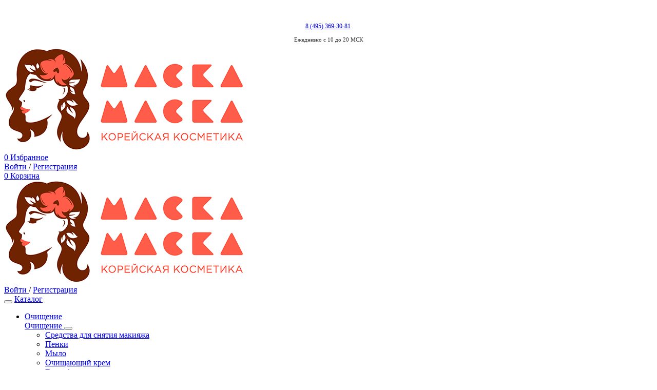

--- FILE ---
content_type: text/html; charset=UTF-8
request_url: https://maskamaska.ru/catalog/brands/labiotte/
body_size: 16078
content:
<!DOCTYPE html>
<html lang="ru">
    <head>

<!-- Yandex.Metrika counter -->
<script type="text/javascript" >
   (function(m,e,t,r,i,k,a){m[i]=m[i]||function(){(m[i].a=m[i].a||[]).push(arguments)};
   m[i].l=1*new Date();k=e.createElement(t),a=e.getElementsByTagName(t)[0],k.async=1,k.src=r,a.parentNode.insertBefore(k,a)})
   (window, document, "script", "https://mc.yandex.ru/metrika/tag.js", "ym");

   ym(55275931, "init", {
        clickmap:true,
        trackLinks:true,
        accurateTrackBounce:true,
        webvisor:true,
        ecommerce:"dataLayer"
   });
</script>
<noscript><div><img src="https://mc.yandex.ru/watch/55275931" style="position:absolute; left:-9999px;" alt="" /></div></noscript>
<!-- /Yandex.Metrika counter -->

<!-- Global site tag (gtag.js) - Google Analytics -->
<script async src="https://www.googletagmanager.com/gtag/js?id=UA-147715362-1"></script>
<script>
  window.dataLayer = window.dataLayer || [];
  function gtag(){dataLayer.push(arguments);}
  gtag('js', new Date());

  gtag('config', 'UA-147715362-1');
</script>

        <meta name="viewport"
              content="width=device-width, user-scalable=no, initial-scale=1.0, maximum-scale=1.0, minimum-scale=1.0">
        <meta http-equiv="X-UA-Compatible" content="ie=edge">
        <meta http-equiv="Content-Type" content="text/html; charset=UTF-8" />
<meta name="keywords" content="Labiotte готовое решение, Labiotte шаблон, Labiotte Битрикс, Labiotte маркетплейс, Labiotte готовое решение Битрикс, Labiotte шаблон Битрикс" />
<meta name="description" content="Интернет-магазин косметики, парфюмерии, техники для красоты «Крайт: Косметика.Beauty». Маркетплейс 1С-Битрикс. Продавайте Labiotte и порадуйте клиентов." />
<script type="text/javascript" data-skip-moving="true">(function(w, d) {var v = w.frameCacheVars = {'CACHE_MODE':'HTMLCACHE','storageBlocks':[],'dynamicBlocks':{'iIjGFB':'3cce5192d97c','bx_basketFKauiI':'4a84ebc15556','8k8aZS':'3cce5192d97c','XEVOpk':'596695a45b3f','g8taYv':'ad64263caa0b','rIpOz9':'596695a45b3f'},'AUTO_UPDATE':true,'AUTO_UPDATE_TTL':'120','version':'2'};var inv = false;if (v.AUTO_UPDATE === false){if (v.AUTO_UPDATE_TTL && v.AUTO_UPDATE_TTL > 0){var lm = Date.parse(d.lastModified);if (!isNaN(lm)){var td = new Date().getTime();if ((lm + v.AUTO_UPDATE_TTL * 1000) >= td){w.frameRequestStart = false;w.preventAutoUpdate = true;return;}inv = true;}}else{w.frameRequestStart = false;w.preventAutoUpdate = true;return;}}var r = w.XMLHttpRequest ? new XMLHttpRequest() : (w.ActiveXObject ? new w.ActiveXObject("Microsoft.XMLHTTP") : null);if (!r) { return; }w.frameRequestStart = true;var m = v.CACHE_MODE; var l = w.location; var x = new Date().getTime();var q = "?bxrand=" + x + (l.search.length > 0 ? "&" + l.search.substring(1) : "");var u = l.protocol + "//" + l.host + l.pathname + q;r.open("GET", u, true);r.setRequestHeader("BX-ACTION-TYPE", "get_dynamic");r.setRequestHeader("X-Bitrix-Composite", "get_dynamic");r.setRequestHeader("BX-CACHE-MODE", m);r.setRequestHeader("BX-CACHE-BLOCKS", v.dynamicBlocks ? JSON.stringify(v.dynamicBlocks) : "");if (inv){r.setRequestHeader("BX-INVALIDATE-CACHE", "Y");}try { r.setRequestHeader("BX-REF", d.referrer || "");} catch(e) {}if (m === "APPCACHE"){r.setRequestHeader("BX-APPCACHE-PARAMS", JSON.stringify(v.PARAMS));r.setRequestHeader("BX-APPCACHE-URL", v.PAGE_URL ? v.PAGE_URL : "");}r.onreadystatechange = function() {if (r.readyState != 4) { return; }var a = r.getResponseHeader("BX-RAND");var b = w.BX && w.BX.frameCache ? w.BX.frameCache : false;if (a != x || !((r.status >= 200 && r.status < 300) || r.status === 304 || r.status === 1223 || r.status === 0)){var f = {error:true, reason:a!=x?"bad_rand":"bad_status", url:u, xhr:r, status:r.status};if (w.BX && w.BX.ready && b){BX.ready(function() {setTimeout(function(){BX.onCustomEvent("onFrameDataRequestFail", [f]);}, 0);});}w.frameRequestFail = f;return;}if (b){b.onFrameDataReceived(r.responseText);if (!w.frameUpdateInvoked){b.update(false);}w.frameUpdateInvoked = true;}else{w.frameDataString = r.responseText;}};r.send();var p = w.performance;if (p && p.addEventListener && p.getEntries && p.setResourceTimingBufferSize){var e = 'resourcetimingbufferfull';var h = function() {if (w.BX && w.BX.frameCache && w.BX.frameCache.frameDataInserted){p.removeEventListener(e, h);}else {p.setResourceTimingBufferSize(p.getEntries().length + 50);}};p.addEventListener(e, h);}})(window, document);</script>


<link href="/bitrix/css/main/font-awesome.min.css?156753833423748" type="text/css"  rel="stylesheet" />
<link href="/bitrix/cache/css/s1/cosmetics/page_3e922cc3c3ae3b0c137a611c46b898cb/page_3e922cc3c3ae3b0c137a611c46b898cb_v1.css?16891807348510" type="text/css"  rel="stylesheet" />
<link href="/bitrix/cache/css/s1/cosmetics/template_bf627bd961095eaec90dfd5b5f274f7b/template_bf627bd961095eaec90dfd5b5f274f7b_v1.css?1689178165492546" type="text/css"  data-template-style="true" rel="stylesheet" />
<script type="text/javascript">if(!window.BX)window.BX={};if(!window.BX.message)window.BX.message=function(mess){if(typeof mess==='object'){for(let i in mess) {BX.message[i]=mess[i];} return true;}};</script>
<script type="text/javascript">(window.BX||top.BX).message({'JS_CORE_LOADING':'Загрузка...','JS_CORE_NO_DATA':'- Нет данных -','JS_CORE_WINDOW_CLOSE':'Закрыть','JS_CORE_WINDOW_EXPAND':'Развернуть','JS_CORE_WINDOW_NARROW':'Свернуть в окно','JS_CORE_WINDOW_SAVE':'Сохранить','JS_CORE_WINDOW_CANCEL':'Отменить','JS_CORE_WINDOW_CONTINUE':'Продолжить','JS_CORE_H':'ч','JS_CORE_M':'м','JS_CORE_S':'с','JSADM_AI_HIDE_EXTRA':'Скрыть лишние','JSADM_AI_ALL_NOTIF':'Показать все','JSADM_AUTH_REQ':'Требуется авторизация!','JS_CORE_WINDOW_AUTH':'Войти','JS_CORE_IMAGE_FULL':'Полный размер'});</script>

<script type="text/javascript" src="/bitrix/js/main/core/core.min.js?1689178117219752"></script>

<script>BX.setJSList(['/bitrix/js/main/core/core_ajax.js','/bitrix/js/main/core/core_promise.js','/bitrix/js/main/polyfill/promise/js/promise.js','/bitrix/js/main/loadext/loadext.js','/bitrix/js/main/loadext/extension.js','/bitrix/js/main/polyfill/promise/js/promise.js','/bitrix/js/main/polyfill/find/js/find.js','/bitrix/js/main/polyfill/includes/js/includes.js','/bitrix/js/main/polyfill/matches/js/matches.js','/bitrix/js/ui/polyfill/closest/js/closest.js','/bitrix/js/main/polyfill/fill/main.polyfill.fill.js','/bitrix/js/main/polyfill/find/js/find.js','/bitrix/js/main/polyfill/matches/js/matches.js','/bitrix/js/main/polyfill/core/dist/polyfill.bundle.js','/bitrix/js/main/core/core.js','/bitrix/js/main/polyfill/intersectionobserver/js/intersectionobserver.js','/bitrix/js/main/lazyload/dist/lazyload.bundle.js','/bitrix/js/main/polyfill/core/dist/polyfill.bundle.js','/bitrix/js/main/parambag/dist/parambag.bundle.js']);
</script>
<script type="text/javascript">(window.BX||top.BX).message({'pull_server_enabled':'Y','pull_config_timestamp':'1619296656','pull_guest_mode':'N','pull_guest_user_id':'0'});(window.BX||top.BX).message({'PULL_OLD_REVISION':'Для продолжения корректной работы с сайтом необходимо перезагрузить страницу.'});</script>
<script type="text/javascript">(window.BX||top.BX).message({'LANGUAGE_ID':'ru','FORMAT_DATE':'DD.MM.YYYY','FORMAT_DATETIME':'DD.MM.YYYY HH:MI:SS','COOKIE_PREFIX':'BITRIX_SM','SERVER_TZ_OFFSET':'10800','UTF_MODE':'Y','SITE_ID':'s1','SITE_DIR':'/'});</script>


<script type="text/javascript"  src="/bitrix/cache/js/s1/cosmetics/kernel_main/kernel_main_v1.js?1690350594192226"></script>
<script type="text/javascript" src="/bitrix/js/main/jquery/jquery-1.12.4.min.js?167744212997163"></script>
<script type="text/javascript" src="/bitrix/js/ui/dexie/dist/dexie3.bundle.min.js?167744205588295"></script>
<script type="text/javascript" src="/bitrix/js/main/core/core_ls.min.js?15675383337365"></script>
<script type="text/javascript" src="/bitrix/js/main/core/core_frame_cache.min.js?168917811711210"></script>
<script type="text/javascript" src="/bitrix/js/pull/protobuf/protobuf.min.js?159855843276433"></script>
<script type="text/javascript" src="/bitrix/js/pull/protobuf/model.min.js?159855843214190"></script>
<script type="text/javascript" src="/bitrix/js/rest/client/rest.client.min.js?16160861129240"></script>
<script type="text/javascript" src="/bitrix/js/pull/client/pull.client.min.js?168917812148309"></script>
<script type="text/javascript">BX.setJSList(['/bitrix/js/main/core/core_fx.js','/bitrix/js/main/session.js','/bitrix/js/main/pageobject/pageobject.js','/bitrix/js/main/core/core_window.js','/bitrix/js/main/date/main.date.js','/bitrix/js/main/core/core_date.js','/bitrix/js/main/utils.js','/bitrix/js/main/dd.js','/bitrix/js/main/core/core_uf.js','/bitrix/js/main/core/core_dd.js','/bitrix/js/main/core/core_tooltip.js','/bitrix/templates/cosmetics/components/bitrix/news/brands/bitrix/news.detail/flat/script.js','/bitrix/templates/cosmetics/components/bitrix/catalog.section/product-list-brand/script.js','/bitrix/templates/cosmetics/js/jquery-3.2.1_min.js','/bitrix/templates/cosmetics/js/owl.carousel.js','/bitrix/templates/cosmetics/js/jquery.cookie.js','/bitrix/templates/cosmetics/js/bootstrap.min.js','/bitrix/templates/cosmetics/js/jquery.fancybox.js','/bitrix/templates/cosmetics/js/slick.js','/bitrix/templates/cosmetics/js/animsition.min.js','/bitrix/templates/cosmetics/js/swiper.min.js','/bitrix/templates/cosmetics/js/script.js','/bitrix/templates/cosmetics/components/bitrix/sale.basket.basket.line/top_cart/script.js','/bitrix/templates/cosmetics/components/bitrix/menu/top_menu/script.js','/bitrix/components/bitrix/search.title/script.js']);</script>
<script type="text/javascript">BX.setCSSList(['/bitrix/templates/cosmetics/components/bitrix/news/brands/bitrix/news.detail/flat/style.css','/bitrix/templates/cosmetics/components/bitrix/catalog.section/product-list-brand/style.css','/bitrix/templates/cosmetics/css/owl.carousel.css','/bitrix/templates/cosmetics/css/swiper.min.css','/bitrix/templates/cosmetics/css/bootstrap_v4.css','/bitrix/templates/cosmetics/css/slick.css','/bitrix/templates/cosmetics/css/font-awesome.css','/bitrix/templates/cosmetics/css/animsition.min.css','/bitrix/templates/cosmetics/components/bitrix/system.auth.form/top_auth/style.css','/bitrix/templates/cosmetics/components/bitrix/sale.basket.basket.line/top_cart/style.css','/bitrix/templates/cosmetics/components/bitrix/menu/top_menu/style.css','/bitrix/templates/cosmetics/components/bitrix/menu/bottom/style.css','/bitrix/templates/cosmetics/components/bitrix/search.title/main/style.css','/bitrix/templates/cosmetics/styles.css','/bitrix/templates/cosmetics/template_styles.css']);</script>

<!-- BEGIN JIVOSITE CODE -->
        <script type='text/javascript'>
            (function(){
                var widget_id = 'WVYoYy6wp9';
                var s = document.createElement('script');
                s.type = 'text/javascript';
                s.async = true;
                s.src = '//code.jivosite.com/script/widget/'+widget_id;
                var ss = document.getElementsByTagName('script')[0];
                ss.parentNode.insertBefore(s, ss);
            })();
        </script>
        <!-- END JIVOSITE CODE -->

<script type="text/javascript">
					(function () {
						"use strict";

						var counter = function ()
						{
							var cookie = (function (name) {
								var parts = ("; " + document.cookie).split("; " + name + "=");
								if (parts.length == 2) {
									try {return JSON.parse(decodeURIComponent(parts.pop().split(";").shift()));}
									catch (e) {}
								}
							})("BITRIX_CONVERSION_CONTEXT_s1");

							if (cookie && cookie.EXPIRE >= BX.message("SERVER_TIME"))
								return;

							var request = new XMLHttpRequest();
							request.open("POST", "/bitrix/tools/conversion/ajax_counter.php", true);
							request.setRequestHeader("Content-type", "application/x-www-form-urlencoded");
							request.send(
								"SITE_ID="+encodeURIComponent("s1")+
								"&sessid="+encodeURIComponent(BX.bitrix_sessid())+
								"&HTTP_REFERER="+encodeURIComponent(document.referrer)
							);
						};

						if (window.frameRequestStart === true)
							BX.addCustomEvent("onFrameDataReceived", counter);
						else
							BX.ready(counter);
					})();
				</script>



<script type="text/javascript"  src="/bitrix/cache/js/s1/cosmetics/template_d65c0ce326897c105990544a69cb36cd/template_d65c0ce326897c105990544a69cb36cd_v1.js?1689178165433089"></script>
<script type="text/javascript"  src="/bitrix/cache/js/s1/cosmetics/page_0f24261ace2a620e8cbaa3d628d84c69/page_0f24261ace2a620e8cbaa3d628d84c69_v1.js?168918073413605"></script>
<script type="text/javascript">var _ba = _ba || []; _ba.push(["aid", "595b62066b2f29f2a72d8a48dd8c4da6"]); _ba.push(["host", "maskamaska.ru"]); (function() {var ba = document.createElement("script"); ba.type = "text/javascript"; ba.async = true;ba.src = (document.location.protocol == "https:" ? "https://" : "http://") + "bitrix.info/ba.js";var s = document.getElementsByTagName("script")[0];s.parentNode.insertBefore(ba, s);})();</script>


        <title>Labiotte - Интернет-магазин косметики, парфюмерии, техники для красоты «Крайт: Косметика.Beauty». Маркетплейс 1С-Битрикс</title>
    </head>
    <body class="">
                <header class="header">
            <div class="header_rel">
                <div class="header-top">
                    <div class="ht-content">
                        <div class="wrapper-inner">
                            <div class="header-top-line" id="header-top-line">
                                <div class="hamburger visible-xs">
                                    <span class="line"></span>
                                </div>
                                <div class="header-phone">
                                    <p style="font-size: 12px; color: #333333; text-align: center; line-height: 1.5;">
 <br>
</p>
<p style="font-size: 12px; color: #333333; text-align: center; line-height:1.5;">
 <a href="tel:84953693081" class="phone-link">8 (495) 369-30-81</a>&nbsp;<!-- при необходимости добавить href="tel:номер телефона формата +79009009090" -->
</p>
<p style="font-size: 11px; color: #333333; text-align: center; line-height: 1;">
	 Ежедневно с 10 до 20 МСК
</p>                                </div>
                                <a href="/" class="logo top-logo">
                                    <img src="/include/logo.png" alt="Логотип МаскаМаска" class="logo-img">                                </a>
                                <div class="top-icon-box">
                                    <div class="icon-box_item" id="favour_in">
                                        <a href="/favorite/" class=" icon-box-link">
                                            <span class="icon-item favour-icon">
                                                <span class="goods_icon-counter">0</span>
                                            </span>
                                            <span class="icon-txt">Избранное</span>
                                        </a>
                                    </div>
                                   

                                    <div class="icon-box_item" id="user">
                                    <div id="bxdynamic_iIjGFB_start" style="display:none"></div>
    <a href="/auth/" class="icon-box-link">
        <span class="fa fa-user-o"></span>
        <span class="icon-txt">Войти</span>
    </a>
                    <span class="visible-xs-inline-block mx-1">/</span>
            <a class="visible-xs-inline-block" href="/auth/?register=yes">Регистрация</a>
            <div id="bxdynamic_iIjGFB_end" style="display:none"></div>
                                                                    </div>
										<div class="icon-box_item" id="basket_in">
                                        <script>
var bx_basketFKauiI = new BitrixSmallCart;
</script>
<div id="bx_basketFKauiI" class="bx-basket bx-opener"><!--<pre>--><!--</pre>-->
<a href="/basket/" class="icon-box-link animsition-link" data-id="basket_in">
    <span class="icon-item basket-icon">
        <span class="goods_icon-counter">0</span>
    </span>
    <span class="icon-txt">Корзина</span>
</a></div>
<script type="text/javascript">
	bx_basketFKauiI.siteId       = 's1';
	bx_basketFKauiI.cartId       = 'bx_basketFKauiI';
	bx_basketFKauiI.ajaxPath     = '/bitrix/components/bitrix/sale.basket.basket.line/ajax.php';
	bx_basketFKauiI.templateName = 'top_cart';
	bx_basketFKauiI.arParams     =  {'HIDE_ON_BASKET_PAGES':'Y','PATH_TO_BASKET':'/basket/','PATH_TO_ORDER':'/personal/order/','PATH_TO_PERSONAL':'/personal/','PATH_TO_PROFILE':'/personal/','PATH_TO_REGISTER':'/login/','POSITION_FIXED':'N','POSITION_HORIZONTAL':'right','POSITION_VERTICAL':'top','SHOW_AUTHOR':'Y','SHOW_DELAY':'N','SHOW_EMPTY_VALUES':'Y','SHOW_IMAGE':'Y','SHOW_NOTAVAIL':'N','SHOW_NUM_PRODUCTS':'Y','SHOW_PERSONAL_LINK':'N','SHOW_PRICE':'Y','SHOW_PRODUCTS':'Y','SHOW_SUMMARY':'Y','SHOW_TOTAL_PRICE':'N','COMPONENT_TEMPLATE':'top_cart','PATH_TO_AUTHORIZE':'/login/','SHOW_REGISTRATION':'Y','MAX_IMAGE_SIZE':'70','COMPOSITE_FRAME_MODE':'A','COMPOSITE_FRAME_TYPE':'AUTO','CACHE_TYPE':'A','AJAX':'N','~HIDE_ON_BASKET_PAGES':'Y','~PATH_TO_BASKET':'/basket/','~PATH_TO_ORDER':'/personal/order/','~PATH_TO_PERSONAL':'/personal/','~PATH_TO_PROFILE':'/personal/','~PATH_TO_REGISTER':'/login/','~POSITION_FIXED':'N','~POSITION_HORIZONTAL':'right','~POSITION_VERTICAL':'top','~SHOW_AUTHOR':'Y','~SHOW_DELAY':'N','~SHOW_EMPTY_VALUES':'Y','~SHOW_IMAGE':'Y','~SHOW_NOTAVAIL':'N','~SHOW_NUM_PRODUCTS':'Y','~SHOW_PERSONAL_LINK':'N','~SHOW_PRICE':'Y','~SHOW_PRODUCTS':'Y','~SHOW_SUMMARY':'Y','~SHOW_TOTAL_PRICE':'N','~COMPONENT_TEMPLATE':'top_cart','~PATH_TO_AUTHORIZE':'/login/','~SHOW_REGISTRATION':'Y','~MAX_IMAGE_SIZE':'70','~COMPOSITE_FRAME_MODE':'A','~COMPOSITE_FRAME_TYPE':'AUTO','~CACHE_TYPE':'A','~AJAX':'N','cartId':'bx_basketFKauiI'}; // TODO \Bitrix\Main\Web\Json::encode
	bx_basketFKauiI.closeMessage = 'Скрыть';
	bx_basketFKauiI.openMessage  = 'Раскрыть';
	bx_basketFKauiI.activate();
</script>
                                    </div>
                            </div>
                        </div>
                    </div>
                </div>
                <div class="header-bottom">
                    <div class="hb-content">
                        <div class="wrapper-inner">
                            <div class="header-bottom-line">
                                <a href="/" class="logo top-logo">
                                    <img src="/include/logo.png" alt="Логотип МаскаМаска" class="logo-img">                                </a>
                                <div class="top-nav-wrapper">
                                    <div class="top-nav-wrapper-overflow">

                                        <div class="icon-box_item visible-xs">
                                            <div id="bxdynamic_8k8aZS_start" style="display:none"></div>
    <a href="/auth/" class="icon-box-link">
        <span class="fa fa-user-o"></span>
        <span class="icon-txt">Войти</span>
    </a>
                    <span class="visible-xs-inline-block mx-1">/</span>
            <a class="visible-xs-inline-block" href="/auth/?register=yes">Регистрация</a>
            <div id="bxdynamic_8k8aZS_end" style="display:none"></div>                                        </div>

                                        <div class="top-catalog-menu">
                                            <div class="top-catalog-menu-title visible-xs">
                                                <button class="open_list" data-id="cat_mobile"></button>
                                                <a href="/catalog/" class="">Каталог</a>
                                            </div>
                                            <div class="bx-top-nav-wrapper hidden_list" id="cat_mobile">
                                                <div class="bx-top-nav bx-site" id="catalog_menu_LkGdQn">
	<nav class="bx-top-nav-container" id="cont_catalog_menu_LkGdQn">
		<ul class="bx-nav-list-1-lvl clearfix" id="ul_catalog_menu_LkGdQn">
		     <!-- first level-->
						<li
				class="bx-nav-1-lvl bx-nav-list-2-col  bx-nav-parent"
									data-role="bx-menu-item"
				>
				<a
					class=" bx-nav-1-lvl-link hidden-xs"
					href="/catalog/ochishchenie/">
					<span class="bx-nav-1-lvl-link-text">
						Очищение<!--						--><!--<i class="fa fa-angle-down"></i>-->					</span>
				</a>
							<div class="bx-nav-2-lvl-container">
                    <div class="wrapper-inner">
                                                    <div class="mobile-menu-title">
                                <a class=" bx-nav-1-lvl-link"
                                   href="/catalog/ochishchenie/">
                                    <span class="bx-nav-1-lvl-link-text">
                                        Очищение                                    </span>
                                </a>
                                <button class="open_list mini-plus visible-xs" data-id="cat_mobile_naZ"></button> <!-- for mobile -->
                            </div>
                            <ul class="bx-nav-list-2-lvl hidden_list" id="cat_mobile_naZ">
                                  <!-- second level-->
                                    <li class="bx-nav-2-lvl ">
                                        <a class=" bx-nav-2-lvl-link"
                                           href="/catalog/ochishchenie/sredstva_dlya_snyatiya_makiyazha/"
                                                                                   >
                                            <span class="bx-nav-2-lvl-link-text">Средства для снятия макияжа</span>
                                        </a>
                                                                            </li>
                                  <!-- second level-->
                                    <li class="bx-nav-2-lvl ">
                                        <a class=" bx-nav-2-lvl-link"
                                           href="/catalog/ochishchenie/penki/"
                                                                                   >
                                            <span class="bx-nav-2-lvl-link-text">Пенки</span>
                                        </a>
                                                                            </li>
                                  <!-- second level-->
                                    <li class="bx-nav-2-lvl ">
                                        <a class=" bx-nav-2-lvl-link"
                                           href="/catalog/ochishchenie/mylo/"
                                                                                   >
                                            <span class="bx-nav-2-lvl-link-text">Мыло</span>
                                        </a>
                                                                            </li>
                                  <!-- second level-->
                                    <li class="bx-nav-2-lvl ">
                                        <a class=" bx-nav-2-lvl-link"
                                           href="/catalog/ochishchenie/ochishchayushchiy_krem/"
                                                                                   >
                                            <span class="bx-nav-2-lvl-link-text">Очищающий крем</span>
                                        </a>
                                                                            </li>
                                  <!-- second level-->
                                    <li class="bx-nav-2-lvl ">
                                        <a class=" bx-nav-2-lvl-link"
                                           href="/catalog/ochishchenie/gidrofilnoe_maslo/"
                                                                                   >
                                            <span class="bx-nav-2-lvl-link-text">Гидрофильное масло</span>
                                        </a>
                                                                            </li>
                                  <!-- second level-->
                                    <li class="bx-nav-2-lvl ">
                                        <a class=" bx-nav-2-lvl-link"
                                           href="/catalog/ochishchenie/ochishchenie_nosa/"
                                                                                   >
                                            <span class="bx-nav-2-lvl-link-text">Очищение носа</span>
                                        </a>
                                                                            </li>
                                  <!-- second level-->
                                    <li class="bx-nav-2-lvl ">
                                        <a class=" bx-nav-2-lvl-link"
                                           href="/catalog/ochishchenie/pilingi_i_skraby/"
                                                                                   >
                                            <span class="bx-nav-2-lvl-link-text">Пилинги и скрабы</span>
                                        </a>
                                                                            </li>
                                  <!-- second level-->
                                    <li class="bx-nav-2-lvl ">
                                        <a class=" bx-nav-2-lvl-link"
                                           href="/catalog/ochishchenie/salfetki_ochishchayushchie/"
                                                                                   >
                                            <span class="bx-nav-2-lvl-link-text">Салфетки очищающие</span>
                                        </a>
                                                                            </li>
                                  <!-- second level-->
                                    <li class="bx-nav-2-lvl ">
                                        <a class=" bx-nav-2-lvl-link"
                                           href="/catalog/ochishchenie/aksessuary_dlya_snyatiya_makiyazha/"
                                                                                   >
                                            <span class="bx-nav-2-lvl-link-text">Аксессуары для снятия макияжа</span>
                                        </a>
                                                                            </li>
                                                            </ul>
                                                                            <div class="bx-nav-list-2-lvl bx-nav-catinfo dbg" data-role="desc-img-block">
<!--                                <pre>--><!--</pre>-->
                                <a class="bx-nav-2-lvl-link-image" href="/catalog/ochishchenie/">
                                    <img src="/upload/resize_cache/iblock/9fd/240_700_1/9fd119b68460037109e90710b795bff3.jpg" alt="">
                                </a>
<!--                                <p>--><!--</p>-->
                            </div>
                                            </div>
				</div>
						</li>
		     <!-- first level-->
						<li
				class="bx-nav-1-lvl bx-nav-list-2-col  bx-nav-parent"
									data-role="bx-menu-item"
				>
				<a
					class=" bx-nav-1-lvl-link hidden-xs"
					href="/catalog/osnovnoy_ukhod/">
					<span class="bx-nav-1-lvl-link-text">
						Основной уход<!--						--><!--<i class="fa fa-angle-down"></i>-->					</span>
				</a>
							<div class="bx-nav-2-lvl-container">
                    <div class="wrapper-inner">
                                                    <div class="mobile-menu-title">
                                <a class=" bx-nav-1-lvl-link"
                                   href="/catalog/osnovnoy_ukhod/">
                                    <span class="bx-nav-1-lvl-link-text">
                                        Основной уход                                    </span>
                                </a>
                                <button class="open_list mini-plus visible-xs" data-id="cat_mobile_C09"></button> <!-- for mobile -->
                            </div>
                            <ul class="bx-nav-list-2-lvl hidden_list" id="cat_mobile_C09">
                                  <!-- second level-->
                                    <li class="bx-nav-2-lvl ">
                                        <a class=" bx-nav-2-lvl-link"
                                           href="/catalog/osnovnoy_ukhod/tonery/"
                                                                                   >
                                            <span class="bx-nav-2-lvl-link-text">Тонеры</span>
                                        </a>
                                                                            </li>
                                  <!-- second level-->
                                    <li class="bx-nav-2-lvl ">
                                        <a class=" bx-nav-2-lvl-link"
                                           href="/catalog/osnovnoy_ukhod/essentsii/"
                                                                                   >
                                            <span class="bx-nav-2-lvl-link-text">Эссенции</span>
                                        </a>
                                                                            </li>
                                  <!-- second level-->
                                    <li class="bx-nav-2-lvl ">
                                        <a class=" bx-nav-2-lvl-link"
                                           href="/catalog/osnovnoy_ukhod/maslo_dlya_litsa/"
                                                                                   >
                                            <span class="bx-nav-2-lvl-link-text">Масло для лица</span>
                                        </a>
                                                                            </li>
                                  <!-- second level-->
                                    <li class="bx-nav-2-lvl ">
                                        <a class=" bx-nav-2-lvl-link"
                                           href="/catalog/osnovnoy_ukhod/syvorotki_i_ampuly/"
                                                                                   >
                                            <span class="bx-nav-2-lvl-link-text">Сыворотки и ампулы</span>
                                        </a>
                                                                            </li>
                                  <!-- second level-->
                                    <li class="bx-nav-2-lvl ">
                                        <a class=" bx-nav-2-lvl-link"
                                           href="/catalog/osnovnoy_ukhod/emulsii/"
                                                                                   >
                                            <span class="bx-nav-2-lvl-link-text">Эмульсии</span>
                                        </a>
                                                                            </li>
                                  <!-- second level-->
                                    <li class="bx-nav-2-lvl ">
                                        <a class=" bx-nav-2-lvl-link"
                                           href="/catalog/osnovnoy_ukhod/kremy_dlya_litsa/"
                                                                                   >
                                            <span class="bx-nav-2-lvl-link-text">Кремы для лица</span>
                                        </a>
                                                                            </li>
                                  <!-- second level-->
                                    <li class="bx-nav-2-lvl ">
                                        <a class=" bx-nav-2-lvl-link"
                                           href="/catalog/osnovnoy_ukhod/dlya_kozhi_vokrug_glaz/"
                                                                                   >
                                            <span class="bx-nav-2-lvl-link-text">Для кожи вокруг глаз</span>
                                        </a>
                                                                            </li>
                                  <!-- second level-->
                                    <li class="bx-nav-2-lvl ">
                                        <a class=" bx-nav-2-lvl-link"
                                           href="/catalog/osnovnoy_ukhod/misty_i_sprei/"
                                                                                   >
                                            <span class="bx-nav-2-lvl-link-text">Мисты и спреи</span>
                                        </a>
                                                                            </li>
                                  <!-- second level-->
                                    <li class="bx-nav-2-lvl ">
                                        <a class=" bx-nav-2-lvl-link"
                                           href="/catalog/osnovnoy_ukhod/sheya_i_dekolte/"
                                                                                   >
                                            <span class="bx-nav-2-lvl-link-text">Шея и декольте</span>
                                        </a>
                                                                            </li>
                                  <!-- second level-->
                                    <li class="bx-nav-2-lvl ">
                                        <a class=" bx-nav-2-lvl-link"
                                           href="/catalog/osnovnoy_ukhod/zashchita_ot_solntsa/"
                                                                                   >
                                            <span class="bx-nav-2-lvl-link-text">Защита от солнца</span>
                                        </a>
                                                                            </li>
                                  <!-- second level-->
                                    <li class="bx-nav-2-lvl ">
                                        <a class=" bx-nav-2-lvl-link"
                                           href="/catalog/osnovnoy_ukhod/sredstva_protiv_akne/"
                                                                                   >
                                            <span class="bx-nav-2-lvl-link-text">Средства против акне</span>
                                        </a>
                                                                            </li>
                                                            </ul>
                                                                            <div class="bx-nav-list-2-lvl bx-nav-catinfo dbg" data-role="desc-img-block">
<!--                                <pre>--><!--</pre>-->
                                <a class="bx-nav-2-lvl-link-image" href="/catalog/osnovnoy_ukhod/">
                                    <img src="/upload/resize_cache/iblock/ea5/240_700_1/ea576882ce2b5e08f4d2fa7c4034bd24.jpg" alt="">
                                </a>
<!--                                <p>--><!--</p>-->
                            </div>
                                            </div>
				</div>
						</li>
		     <!-- first level-->
						<li
				class="bx-nav-1-lvl bx-nav-list-2-col  bx-nav-parent"
									data-role="bx-menu-item"
				>
				<a
					class=" bx-nav-1-lvl-link hidden-xs"
					href="/catalog/maski/">
					<span class="bx-nav-1-lvl-link-text">
						Маски<!--						--><!--<i class="fa fa-angle-down"></i>-->					</span>
				</a>
							<div class="bx-nav-2-lvl-container">
                    <div class="wrapper-inner">
                                                    <div class="mobile-menu-title">
                                <a class=" bx-nav-1-lvl-link"
                                   href="/catalog/maski/">
                                    <span class="bx-nav-1-lvl-link-text">
                                        Маски                                    </span>
                                </a>
                                <button class="open_list mini-plus visible-xs" data-id="cat_mobile_2zC"></button> <!-- for mobile -->
                            </div>
                            <ul class="bx-nav-list-2-lvl hidden_list" id="cat_mobile_2zC">
                                  <!-- second level-->
                                    <li class="bx-nav-2-lvl ">
                                        <a class=" bx-nav-2-lvl-link"
                                           href="/catalog/maski/alginatnye/"
                                                                                   >
                                            <span class="bx-nav-2-lvl-link-text">Альгинатные</span>
                                        </a>
                                                                            </li>
                                  <!-- second level-->
                                    <li class="bx-nav-2-lvl ">
                                        <a class=" bx-nav-2-lvl-link"
                                           href="/catalog/maski/tkanevye_i_listovye/"
                                                                                   >
                                            <span class="bx-nav-2-lvl-link-text">Тканевые и листовые</span>
                                        </a>
                                                                            </li>
                                  <!-- second level-->
                                    <li class="bx-nav-2-lvl ">
                                        <a class=" bx-nav-2-lvl-link"
                                           href="/catalog/maski/gidrogelevye/"
                                                                                   >
                                            <span class="bx-nav-2-lvl-link-text">Гидрогелевые</span>
                                        </a>
                                                                            </li>
                                  <!-- second level-->
                                    <li class="bx-nav-2-lvl ">
                                        <a class=" bx-nav-2-lvl-link"
                                           href="/catalog/maski/ampulnye/"
                                                                                   >
                                            <span class="bx-nav-2-lvl-link-text">Ампульные</span>
                                        </a>
                                                                            </li>
                                  <!-- second level-->
                                    <li class="bx-nav-2-lvl ">
                                        <a class=" bx-nav-2-lvl-link"
                                           href="/catalog/maski/nochnye/"
                                                                                   >
                                            <span class="bx-nav-2-lvl-link-text">Ночные</span>
                                        </a>
                                                                            </li>
                                  <!-- second level-->
                                    <li class="bx-nav-2-lvl ">
                                        <a class=" bx-nav-2-lvl-link"
                                           href="/catalog/maski/puzyrkovye/"
                                                                                   >
                                            <span class="bx-nav-2-lvl-link-text">Пузырьковые</span>
                                        </a>
                                                                            </li>
                                  <!-- second level-->
                                    <li class="bx-nav-2-lvl ">
                                        <a class=" bx-nav-2-lvl-link"
                                           href="/catalog/maski/ot_chernykh_tochek/"
                                                                                   >
                                            <span class="bx-nav-2-lvl-link-text">От черных точек</span>
                                        </a>
                                                                            </li>
                                  <!-- second level-->
                                    <li class="bx-nav-2-lvl ">
                                        <a class=" bx-nav-2-lvl-link"
                                           href="/catalog/maski/dlya_ovala_litsa/"
                                                                                   >
                                            <span class="bx-nav-2-lvl-link-text">Для овала лица</span>
                                        </a>
                                                                            </li>
                                  <!-- second level-->
                                    <li class="bx-nav-2-lvl ">
                                        <a class=" bx-nav-2-lvl-link"
                                           href="/catalog/maski/smyvaemye/"
                                                                                   >
                                            <span class="bx-nav-2-lvl-link-text">Смываемые</span>
                                        </a>
                                                                            </li>
                                  <!-- second level-->
                                    <li class="bx-nav-2-lvl ">
                                        <a class=" bx-nav-2-lvl-link"
                                           href="/catalog/maski/maski_plyenki/"
                                                                                   >
                                            <span class="bx-nav-2-lvl-link-text">Маски-плёнки</span>
                                        </a>
                                                                            </li>
                                  <!-- second level-->
                                    <li class="bx-nav-2-lvl ">
                                        <a class=" bx-nav-2-lvl-link"
                                           href="/catalog/maski/regulyarnye/"
                                                                                   >
                                            <span class="bx-nav-2-lvl-link-text">Регулярные</span>
                                        </a>
                                                                            </li>
                                  <!-- second level-->
                                    <li class="bx-nav-2-lvl ">
                                        <a class=" bx-nav-2-lvl-link"
                                           href="/catalog/maski/kollagenovye/"
                                                                                   >
                                            <span class="bx-nav-2-lvl-link-text">Коллагеновые</span>
                                        </a>
                                                                            </li>
                                  <!-- second level-->
                                    <li class="bx-nav-2-lvl ">
                                        <a class=" bx-nav-2-lvl-link"
                                           href="/catalog/maski/patchi_pod_glaza/"
                                                                                   >
                                            <span class="bx-nav-2-lvl-link-text">Маски и патчи под глаза</span>
                                        </a>
                                                                            </li>
                                                            </ul>
                                                                            <div class="bx-nav-list-2-lvl bx-nav-catinfo dbg" data-role="desc-img-block">
<!--                                <pre>--><!--</pre>-->
                                <a class="bx-nav-2-lvl-link-image" href="/catalog/maski/">
                                    <img src="/upload/resize_cache/iblock/495/240_700_1/495beb53071a64198c8ffeb0d9451b6f.jpg" alt="">
                                </a>
<!--                                <p>--><!--</p>-->
                            </div>
                                            </div>
				</div>
						</li>
		     <!-- first level-->
						<li
				class="bx-nav-1-lvl bx-nav-list-2-col  bx-nav-parent"
									data-role="bx-menu-item"
				>
				<a
					class=" bx-nav-1-lvl-link hidden-xs"
					href="/catalog/makiyazh/">
					<span class="bx-nav-1-lvl-link-text">
						Макияж<!--						--><!--<i class="fa fa-angle-down"></i>-->					</span>
				</a>
							<div class="bx-nav-2-lvl-container">
                    <div class="wrapper-inner">
                                                    <div class="mobile-menu-title">
                                <a class=" bx-nav-1-lvl-link"
                                   href="/catalog/makiyazh/">
                                    <span class="bx-nav-1-lvl-link-text">
                                        Макияж                                    </span>
                                </a>
                                <button class="open_list mini-plus visible-xs" data-id="cat_mobile_rZz"></button> <!-- for mobile -->
                            </div>
                            <ul class="bx-nav-list-2-lvl hidden_list" id="cat_mobile_rZz">
                                  <!-- second level-->
                                    <li class="bx-nav-2-lvl parent-column">
                                        <a class=" bx-nav-2-lvl-link"
                                           href="/catalog/makiyazh/litso/"
                                                                                   >
                                            <span class="bx-nav-2-lvl-link-text">Лицо</span>
                                        </a>
                                                                                    <div class="mobile-menu-title">
                                                <a class=" bx-nav-2-lvl-link"
                                                   href="/catalog/makiyazh/litso/"
                                                   >
                                                    <span class="bx-nav-2-lvl-link-text">Лицо</span>
                                                </a>
                                                <button class="open_list fa fa-angle-down visible-xs" data-id="cat_mobile_VuZ"></button> <!-- for mobile -->
                                            </div>
                                            <ul class="bx-nav-list-3-lvl hidden_list" id="cat_mobile_VuZ">
                                                	<!-- third level-->
                                                    <li class="bx-nav-3-lvl">
                                                        <a
                                                                class=" bx-nav-3-lvl-link"
                                                                href="/catalog/makiyazh/litso/baza_pod_makiyazh/"
                                                                                                                        >
                                                            <span class="bx-nav-3-lvl-link-text">База под макияж</span>
                                                        </a>
                                                    </li>
                                                	<!-- third level-->
                                                    <li class="bx-nav-3-lvl">
                                                        <a
                                                                class=" bx-nav-3-lvl-link"
                                                                href="/catalog/makiyazh/litso/praymery/"
                                                                                                                        >
                                                            <span class="bx-nav-3-lvl-link-text">Праймеры</span>
                                                        </a>
                                                    </li>
                                                	<!-- third level-->
                                                    <li class="bx-nav-3-lvl">
                                                        <a
                                                                class=" bx-nav-3-lvl-link"
                                                                href="/catalog/makiyazh/litso/tonalnaya_osnova/"
                                                                                                                        >
                                                            <span class="bx-nav-3-lvl-link-text">Тональная основа</span>
                                                        </a>
                                                    </li>
                                                	<!-- third level-->
                                                    <li class="bx-nav-3-lvl">
                                                        <a
                                                                class=" bx-nav-3-lvl-link"
                                                                href="/catalog/makiyazh/litso/bb_krem/"
                                                                                                                        >
                                                            <span class="bx-nav-3-lvl-link-text">BB-крем</span>
                                                        </a>
                                                    </li>
                                                	<!-- third level-->
                                                    <li class="bx-nav-3-lvl">
                                                        <a
                                                                class=" bx-nav-3-lvl-link"
                                                                href="/catalog/makiyazh/litso/cc_krem/"
                                                                                                                        >
                                                            <span class="bx-nav-3-lvl-link-text">CC-крем</span>
                                                        </a>
                                                    </li>
                                                	<!-- third level-->
                                                    <li class="bx-nav-3-lvl">
                                                        <a
                                                                class=" bx-nav-3-lvl-link"
                                                                href="/catalog/makiyazh/litso/konsiler_korrektor/"
                                                                                                                        >
                                                            <span class="bx-nav-3-lvl-link-text">Консилер/корректор</span>
                                                        </a>
                                                    </li>
                                                	<!-- third level-->
                                                    <li class="bx-nav-3-lvl">
                                                        <a
                                                                class=" bx-nav-3-lvl-link"
                                                                href="/catalog/makiyazh/litso/kushon/"
                                                                                                                        >
                                                            <span class="bx-nav-3-lvl-link-text">Кушон</span>
                                                        </a>
                                                    </li>
                                                	<!-- third level-->
                                                    <li class="bx-nav-3-lvl">
                                                        <a
                                                                class=" bx-nav-3-lvl-link"
                                                                href="/catalog/makiyazh/litso/pudry_i_rumyana/"
                                                                                                                        >
                                                            <span class="bx-nav-3-lvl-link-text">Пудры и румяна</span>
                                                        </a>
                                                    </li>
                                                	<!-- third level-->
                                                    <li class="bx-nav-3-lvl">
                                                        <a
                                                                class=" bx-nav-3-lvl-link"
                                                                href="/catalog/makiyazh/litso/khaylayter/"
                                                                                                                        >
                                                            <span class="bx-nav-3-lvl-link-text">Хайлайтер</span>
                                                        </a>
                                                    </li>
                                                	<!-- third level-->
                                                    <li class="bx-nav-3-lvl">
                                                        <a
                                                                class=" bx-nav-3-lvl-link"
                                                                href="/catalog/makiyazh/litso/aksessuary_dlya_makiyazha/"
                                                                                                                        >
                                                            <span class="bx-nav-3-lvl-link-text">Аксессуары для макияжа</span>
                                                        </a>
                                                    </li>
                                                                                            </ul>
                                                                            </li>
                                  <!-- second level-->
                                    <li class="bx-nav-2-lvl parent-column">
                                        <a class=" bx-nav-2-lvl-link"
                                           href="/catalog/makiyazh/glaza_i_brovi/"
                                                                                   >
                                            <span class="bx-nav-2-lvl-link-text">Глаза и брови</span>
                                        </a>
                                                                                    <div class="mobile-menu-title">
                                                <a class=" bx-nav-2-lvl-link"
                                                   href="/catalog/makiyazh/glaza_i_brovi/"
                                                   >
                                                    <span class="bx-nav-2-lvl-link-text">Глаза и брови</span>
                                                </a>
                                                <button class="open_list fa fa-angle-down visible-xs" data-id="cat_mobile_ef6"></button> <!-- for mobile -->
                                            </div>
                                            <ul class="bx-nav-list-3-lvl hidden_list" id="cat_mobile_ef6">
                                                	<!-- third level-->
                                                    <li class="bx-nav-3-lvl">
                                                        <a
                                                                class=" bx-nav-3-lvl-link"
                                                                href="/catalog/makiyazh/glaza_i_brovi/karandash_podvodka_dlya_glaz/"
                                                                                                                        >
                                                            <span class="bx-nav-3-lvl-link-text">Карандаш/подводка для глаз</span>
                                                        </a>
                                                    </li>
                                                	<!-- third level-->
                                                    <li class="bx-nav-3-lvl">
                                                        <a
                                                                class=" bx-nav-3-lvl-link"
                                                                href="/catalog/makiyazh/glaza_i_brovi/karandashi_dlya_brovey/"
                                                                                                                        >
                                                            <span class="bx-nav-3-lvl-link-text">Карандаши для бровей</span>
                                                        </a>
                                                    </li>
                                                	<!-- third level-->
                                                    <li class="bx-nav-3-lvl">
                                                        <a
                                                                class=" bx-nav-3-lvl-link"
                                                                href="/catalog/makiyazh/glaza_i_brovi/tush_resnitsy/"
                                                                                                                        >
                                                            <span class="bx-nav-3-lvl-link-text">Тушь-ресницы</span>
                                                        </a>
                                                    </li>
                                                	<!-- third level-->
                                                    <li class="bx-nav-3-lvl">
                                                        <a
                                                                class=" bx-nav-3-lvl-link"
                                                                href="/catalog/makiyazh/glaza_i_brovi/teni/"
                                                                                                                        >
                                                            <span class="bx-nav-3-lvl-link-text">Тени</span>
                                                        </a>
                                                    </li>
                                                	<!-- third level-->
                                                    <li class="bx-nav-3-lvl">
                                                        <a
                                                                class=" bx-nav-3-lvl-link"
                                                                href="/catalog/makiyazh/glaza_i_brovi/kraska_dlya_brovey/"
                                                                                                                        >
                                                            <span class="bx-nav-3-lvl-link-text">Краска для бровей</span>
                                                        </a>
                                                    </li>
                                                	<!-- third level-->
                                                    <li class="bx-nav-3-lvl">
                                                        <a
                                                                class=" bx-nav-3-lvl-link"
                                                                href="/catalog/makiyazh/glaza_i_brovi/vizazh_brovey/"
                                                                                                                        >
                                                            <span class="bx-nav-3-lvl-link-text">Визаж бровей</span>
                                                        </a>
                                                    </li>
                                                                                            </ul>
                                                                            </li>
                                  <!-- second level-->
                                    <li class="bx-nav-2-lvl parent-column">
                                        <a class=" bx-nav-2-lvl-link"
                                           href="/catalog/makiyazh/guby/"
                                                                                   >
                                            <span class="bx-nav-2-lvl-link-text">Губы</span>
                                        </a>
                                                                                    <div class="mobile-menu-title">
                                                <a class=" bx-nav-2-lvl-link"
                                                   href="/catalog/makiyazh/guby/"
                                                   >
                                                    <span class="bx-nav-2-lvl-link-text">Губы</span>
                                                </a>
                                                <button class="open_list fa fa-angle-down visible-xs" data-id="cat_mobile_Qrt"></button> <!-- for mobile -->
                                            </div>
                                            <ul class="bx-nav-list-3-lvl hidden_list" id="cat_mobile_Qrt">
                                                	<!-- third level-->
                                                    <li class="bx-nav-3-lvl">
                                                        <a
                                                                class=" bx-nav-3-lvl-link"
                                                                href="/catalog/makiyazh/guby/balzamy/"
                                                                                                                        >
                                                            <span class="bx-nav-3-lvl-link-text">Бальзамы</span>
                                                        </a>
                                                    </li>
                                                	<!-- third level-->
                                                    <li class="bx-nav-3-lvl">
                                                        <a
                                                                class=" bx-nav-3-lvl-link"
                                                                href="/catalog/makiyazh/guby/maski_i_patchi/"
                                                                                                                        >
                                                            <span class="bx-nav-3-lvl-link-text">Маски и патчи</span>
                                                        </a>
                                                    </li>
                                                	<!-- third level-->
                                                    <li class="bx-nav-3-lvl">
                                                        <a
                                                                class=" bx-nav-3-lvl-link"
                                                                href="/catalog/makiyazh/guby/pomady_i_bleski/"
                                                                                                                        >
                                                            <span class="bx-nav-3-lvl-link-text">Помады и блески</span>
                                                        </a>
                                                    </li>
                                                	<!-- third level-->
                                                    <li class="bx-nav-3-lvl">
                                                        <a
                                                                class=" bx-nav-3-lvl-link"
                                                                href="/catalog/makiyazh/guby/skraby/"
                                                                                                                        >
                                                            <span class="bx-nav-3-lvl-link-text">Скрабы</span>
                                                        </a>
                                                    </li>
                                                	<!-- third level-->
                                                    <li class="bx-nav-3-lvl">
                                                        <a
                                                                class=" bx-nav-3-lvl-link"
                                                                href="/catalog/makiyazh/guby/tinty_i_karandashi/"
                                                                                                                        >
                                                            <span class="bx-nav-3-lvl-link-text">Тинты и карандаши</span>
                                                        </a>
                                                    </li>
                                                                                            </ul>
                                                                            </li>
                                                            </ul>
                                                                            <div class="bx-nav-list-2-lvl bx-nav-catinfo dbg" data-role="desc-img-block">
<!--                                <pre>--><!--</pre>-->
                                <a class="bx-nav-2-lvl-link-image" href="/catalog/makiyazh/">
                                    <img src="/upload/resize_cache/iblock/954/240_700_1/954cce734690d0df022ffb15989cb742.jpg" alt="">
                                </a>
<!--                                <p>--><!--</p>-->
                            </div>
                                            </div>
				</div>
						</li>
		     <!-- first level-->
						<li
				class="bx-nav-1-lvl bx-nav-list-2-col  bx-nav-parent"
									data-role="bx-menu-item"
				>
				<a
					class=" bx-nav-1-lvl-link hidden-xs"
					href="/catalog/telo/">
					<span class="bx-nav-1-lvl-link-text">
						Тело<!--						--><!--<i class="fa fa-angle-down"></i>-->					</span>
				</a>
							<div class="bx-nav-2-lvl-container">
                    <div class="wrapper-inner">
                                                    <div class="mobile-menu-title">
                                <a class=" bx-nav-1-lvl-link"
                                   href="/catalog/telo/">
                                    <span class="bx-nav-1-lvl-link-text">
                                        Тело                                    </span>
                                </a>
                                <button class="open_list mini-plus visible-xs" data-id="cat_mobile_ygn"></button> <!-- for mobile -->
                            </div>
                            <ul class="bx-nav-list-2-lvl hidden_list" id="cat_mobile_ygn">
                                  <!-- second level-->
                                    <li class="bx-nav-2-lvl parent-column">
                                        <a class=" bx-nav-2-lvl-link"
                                           href="/catalog/telo/dlya_tela/"
                                                                                   >
                                            <span class="bx-nav-2-lvl-link-text">Для тела</span>
                                        </a>
                                                                                    <div class="mobile-menu-title">
                                                <a class=" bx-nav-2-lvl-link"
                                                   href="/catalog/telo/dlya_tela/"
                                                   >
                                                    <span class="bx-nav-2-lvl-link-text">Для тела</span>
                                                </a>
                                                <button class="open_list fa fa-angle-down visible-xs" data-id="cat_mobile_XYq"></button> <!-- for mobile -->
                                            </div>
                                            <ul class="bx-nav-list-3-lvl hidden_list" id="cat_mobile_XYq">
                                                	<!-- third level-->
                                                    <li class="bx-nav-3-lvl">
                                                        <a
                                                                class=" bx-nav-3-lvl-link"
                                                                href="/catalog/telo/dlya_tela/geli_dlya_dusha/"
                                                                                                                        >
                                                            <span class="bx-nav-3-lvl-link-text">Гели для душа</span>
                                                        </a>
                                                    </li>
                                                	<!-- third level-->
                                                    <li class="bx-nav-3-lvl">
                                                        <a
                                                                class=" bx-nav-3-lvl-link"
                                                                href="/catalog/telo/dlya_tela/soli_dlya_vanny/"
                                                                                                                        >
                                                            <span class="bx-nav-3-lvl-link-text">Соли для ванны</span>
                                                        </a>
                                                    </li>
                                                	<!-- third level-->
                                                    <li class="bx-nav-3-lvl">
                                                        <a
                                                                class=" bx-nav-3-lvl-link"
                                                                href="/catalog/telo/dlya_tela/skraby/"
                                                                                                                        >
                                                            <span class="bx-nav-3-lvl-link-text">Скрабы</span>
                                                        </a>
                                                    </li>
                                                	<!-- third level-->
                                                    <li class="bx-nav-3-lvl">
                                                        <a
                                                                class=" bx-nav-3-lvl-link"
                                                                href="/catalog/telo/dlya_tela/kremy_i_losony_dlya_tela/"
                                                                                                                        >
                                                            <span class="bx-nav-3-lvl-link-text">Кремы и лосьоны для тела</span>
                                                        </a>
                                                    </li>
                                                	<!-- third level-->
                                                    <li class="bx-nav-3-lvl">
                                                        <a
                                                                class=" bx-nav-3-lvl-link"
                                                                href="/catalog/telo/dlya_tela/maslo_dlya_tela/"
                                                                                                                        >
                                                            <span class="bx-nav-3-lvl-link-text">Масло для тела</span>
                                                        </a>
                                                    </li>
                                                	<!-- third level-->
                                                    <li class="bx-nav-3-lvl">
                                                        <a
                                                                class=" bx-nav-3-lvl-link"
                                                                href="/catalog/telo/dlya_tela/mochalki/"
                                                                                                                        >
                                                            <span class="bx-nav-3-lvl-link-text">Мочалки</span>
                                                        </a>
                                                    </li>
                                                	<!-- third level-->
                                                    <li class="bx-nav-3-lvl">
                                                        <a
                                                                class=" bx-nav-3-lvl-link"
                                                                href="/catalog/telo/dlya_tela/dezodoranty_misty/"
                                                                                                                        >
                                                            <span class="bx-nav-3-lvl-link-text">Дезодоранты/мисты</span>
                                                        </a>
                                                    </li>
                                                	<!-- third level-->
                                                    <li class="bx-nav-3-lvl">
                                                        <a
                                                                class=" bx-nav-3-lvl-link"
                                                                href="/catalog/telo/dlya_tela/parfyum/"
                                                                                                                        >
                                                            <span class="bx-nav-3-lvl-link-text">Парфюм</span>
                                                        </a>
                                                    </li>
                                                                                            </ul>
                                                                            </li>
                                  <!-- second level-->
                                    <li class="bx-nav-2-lvl parent-column">
                                        <a class=" bx-nav-2-lvl-link"
                                           href="/catalog/telo/dlya_ruk/"
                                                                                   >
                                            <span class="bx-nav-2-lvl-link-text">Для рук</span>
                                        </a>
                                                                                    <div class="mobile-menu-title">
                                                <a class=" bx-nav-2-lvl-link"
                                                   href="/catalog/telo/dlya_ruk/"
                                                   >
                                                    <span class="bx-nav-2-lvl-link-text">Для рук</span>
                                                </a>
                                                <button class="open_list fa fa-angle-down visible-xs" data-id="cat_mobile_JeY"></button> <!-- for mobile -->
                                            </div>
                                            <ul class="bx-nav-list-3-lvl hidden_list" id="cat_mobile_JeY">
                                                	<!-- third level-->
                                                    <li class="bx-nav-3-lvl">
                                                        <a
                                                                class=" bx-nav-3-lvl-link"
                                                                href="/catalog/telo/dlya_ruk/kremy/"
                                                                                                                        >
                                                            <span class="bx-nav-3-lvl-link-text">Кремы</span>
                                                        </a>
                                                    </li>
                                                	<!-- third level-->
                                                    <li class="bx-nav-3-lvl">
                                                        <a
                                                                class=" bx-nav-3-lvl-link"
                                                                href="/catalog/telo/dlya_ruk/lak/"
                                                                                                                        >
                                                            <span class="bx-nav-3-lvl-link-text">Лак</span>
                                                        </a>
                                                    </li>
                                                	<!-- third level-->
                                                    <li class="bx-nav-3-lvl">
                                                        <a
                                                                class=" bx-nav-3-lvl-link"
                                                                href="/catalog/telo/dlya_ruk/maski/"
                                                                                                                        >
                                                            <span class="bx-nav-3-lvl-link-text">Маски</span>
                                                        </a>
                                                    </li>
                                                	<!-- third level-->
                                                    <li class="bx-nav-3-lvl">
                                                        <a
                                                                class=" bx-nav-3-lvl-link"
                                                                href="/catalog/telo/dlya_ruk/ukrasheniya_dlya_nogtey/"
                                                                                                                        >
                                                            <span class="bx-nav-3-lvl-link-text">Украшения для ногтей</span>
                                                        </a>
                                                    </li>
                                                                                            </ul>
                                                                            </li>
                                  <!-- second level-->
                                    <li class="bx-nav-2-lvl parent-column">
                                        <a class=" bx-nav-2-lvl-link"
                                           href="/catalog/telo/dlya_nog/"
                                                                                   >
                                            <span class="bx-nav-2-lvl-link-text">Для ног</span>
                                        </a>
                                                                                    <div class="mobile-menu-title">
                                                <a class=" bx-nav-2-lvl-link"
                                                   href="/catalog/telo/dlya_nog/"
                                                   >
                                                    <span class="bx-nav-2-lvl-link-text">Для ног</span>
                                                </a>
                                                <button class="open_list fa fa-angle-down visible-xs" data-id="cat_mobile_xeA"></button> <!-- for mobile -->
                                            </div>
                                            <ul class="bx-nav-list-3-lvl hidden_list" id="cat_mobile_xeA">
                                                	<!-- third level-->
                                                    <li class="bx-nav-3-lvl">
                                                        <a
                                                                class=" bx-nav-3-lvl-link"
                                                                href="/catalog/telo/dlya_nog/kremy/"
                                                                                                                        >
                                                            <span class="bx-nav-3-lvl-link-text">Кремы</span>
                                                        </a>
                                                    </li>
                                                	<!-- third level-->
                                                    <li class="bx-nav-3-lvl">
                                                        <a
                                                                class=" bx-nav-3-lvl-link"
                                                                href="/catalog/telo/dlya_nog/maski_i_patchi/"
                                                                                                                        >
                                                            <span class="bx-nav-3-lvl-link-text">Маски и патчи</span>
                                                        </a>
                                                    </li>
                                                	<!-- third level-->
                                                    <li class="bx-nav-3-lvl">
                                                        <a
                                                                class=" bx-nav-3-lvl-link"
                                                                href="/catalog/telo/dlya_nog/piling/"
                                                                                                                        >
                                                            <span class="bx-nav-3-lvl-link-text">Пилинг</span>
                                                        </a>
                                                    </li>
                                                                                            </ul>
                                                                            </li>
                                  <!-- second level-->
                                    <li class="bx-nav-2-lvl parent-column">
                                        <a class=" bx-nav-2-lvl-link"
                                           href="/catalog/telo/lichnaya_gigiena/"
                                                                                   >
                                            <span class="bx-nav-2-lvl-link-text">Личная гигиена</span>
                                        </a>
                                                                                    <div class="mobile-menu-title">
                                                <a class=" bx-nav-2-lvl-link"
                                                   href="/catalog/telo/lichnaya_gigiena/"
                                                   >
                                                    <span class="bx-nav-2-lvl-link-text">Личная гигиена</span>
                                                </a>
                                                <button class="open_list fa fa-angle-down visible-xs" data-id="cat_mobile_YOa"></button> <!-- for mobile -->
                                            </div>
                                            <ul class="bx-nav-list-3-lvl hidden_list" id="cat_mobile_YOa">
                                                	<!-- third level-->
                                                    <li class="bx-nav-3-lvl">
                                                        <a
                                                                class=" bx-nav-3-lvl-link"
                                                                href="/catalog/telo/lichnaya_gigiena/zubnye_pasty/"
                                                                                                                        >
                                                            <span class="bx-nav-3-lvl-link-text">Зубные пасты</span>
                                                        </a>
                                                    </li>
                                                	<!-- third level-->
                                                    <li class="bx-nav-3-lvl">
                                                        <a
                                                                class=" bx-nav-3-lvl-link"
                                                                href="/catalog/telo/lichnaya_gigiena/zubnye_shchyetki_i_niti/"
                                                                                                                        >
                                                            <span class="bx-nav-3-lvl-link-text">Зубные щётки и нити</span>
                                                        </a>
                                                    </li>
                                                	<!-- third level-->
                                                    <li class="bx-nav-3-lvl">
                                                        <a
                                                                class=" bx-nav-3-lvl-link"
                                                                href="/catalog/telo/lichnaya_gigiena/intimnaya_gigiena/"
                                                                                                                        >
                                                            <span class="bx-nav-3-lvl-link-text">Интимная гигиена</span>
                                                        </a>
                                                    </li>
                                                                                            </ul>
                                                                            </li>
                                                            </ul>
                                                                            <div class="bx-nav-list-2-lvl bx-nav-catinfo dbg" data-role="desc-img-block">
<!--                                <pre>--><!--</pre>-->
                                <a class="bx-nav-2-lvl-link-image" href="/catalog/telo/">
                                    <img src="/upload/resize_cache/iblock/c5d/240_700_1/c5dff9a04409affaebc34d45e772769b.jpg" alt="">
                                </a>
<!--                                <p>--><!--</p>-->
                            </div>
                                            </div>
				</div>
						</li>
		     <!-- first level-->
						<li
				class="bx-nav-1-lvl bx-nav-list-2-col  bx-nav-parent"
									data-role="bx-menu-item"
				>
				<a
					class=" bx-nav-1-lvl-link hidden-xs"
					href="/catalog/volosy/">
					<span class="bx-nav-1-lvl-link-text">
						Волосы<!--						--><!--<i class="fa fa-angle-down"></i>-->					</span>
				</a>
							<div class="bx-nav-2-lvl-container">
                    <div class="wrapper-inner">
                                                    <div class="mobile-menu-title">
                                <a class=" bx-nav-1-lvl-link"
                                   href="/catalog/volosy/">
                                    <span class="bx-nav-1-lvl-link-text">
                                        Волосы                                    </span>
                                </a>
                                <button class="open_list mini-plus visible-xs" data-id="cat_mobile_g9Y"></button> <!-- for mobile -->
                            </div>
                            <ul class="bx-nav-list-2-lvl hidden_list" id="cat_mobile_g9Y">
                                  <!-- second level-->
                                    <li class="bx-nav-2-lvl ">
                                        <a class=" bx-nav-2-lvl-link"
                                           href="/catalog/volosy/shampuni/"
                                                                                   >
                                            <span class="bx-nav-2-lvl-link-text">Шампуни</span>
                                        </a>
                                                                            </li>
                                  <!-- second level-->
                                    <li class="bx-nav-2-lvl ">
                                        <a class=" bx-nav-2-lvl-link"
                                           href="/catalog/volosy/konditsionery/"
                                                                                   >
                                            <span class="bx-nav-2-lvl-link-text">Кондиционеры</span>
                                        </a>
                                                                            </li>
                                  <!-- second level-->
                                    <li class="bx-nav-2-lvl parent-column">
                                        <a class=" bx-nav-2-lvl-link"
                                           href="/catalog/volosy/ukhod/"
                                                                                   >
                                            <span class="bx-nav-2-lvl-link-text">Уход</span>
                                        </a>
                                                                                    <div class="mobile-menu-title">
                                                <a class=" bx-nav-2-lvl-link"
                                                   href="/catalog/volosy/ukhod/"
                                                   >
                                                    <span class="bx-nav-2-lvl-link-text">Уход</span>
                                                </a>
                                                <button class="open_list fa fa-angle-down visible-xs" data-id="cat_mobile_iy4"></button> <!-- for mobile -->
                                            </div>
                                            <ul class="bx-nav-list-3-lvl hidden_list" id="cat_mobile_iy4">
                                                	<!-- third level-->
                                                    <li class="bx-nav-3-lvl">
                                                        <a
                                                                class=" bx-nav-3-lvl-link"
                                                                href="/catalog/volosy/ukhod/maski/"
                                                                                                                        >
                                                            <span class="bx-nav-3-lvl-link-text">Маски</span>
                                                        </a>
                                                    </li>
                                                	<!-- third level-->
                                                    <li class="bx-nav-3-lvl">
                                                        <a
                                                                class=" bx-nav-3-lvl-link"
                                                                href="/catalog/volosy/ukhod/maslo/"
                                                                                                                        >
                                                            <span class="bx-nav-3-lvl-link-text">Масло</span>
                                                        </a>
                                                    </li>
                                                	<!-- third level-->
                                                    <li class="bx-nav-3-lvl">
                                                        <a
                                                                class=" bx-nav-3-lvl-link"
                                                                href="/catalog/volosy/ukhod/sredstva_dlya_ukladki_volos/"
                                                                                                                        >
                                                            <span class="bx-nav-3-lvl-link-text">Средства для укладки волос</span>
                                                        </a>
                                                    </li>
                                                	<!-- third level-->
                                                    <li class="bx-nav-3-lvl">
                                                        <a
                                                                class=" bx-nav-3-lvl-link"
                                                                href="/catalog/volosy/ukhod/syvorotki_ampuly/"
                                                                                                                        >
                                                            <span class="bx-nav-3-lvl-link-text">Сыворотки/ампулы</span>
                                                        </a>
                                                    </li>
                                                	<!-- third level-->
                                                    <li class="bx-nav-3-lvl">
                                                        <a
                                                                class=" bx-nav-3-lvl-link"
                                                                href="/catalog/volosy/ukhod/sredstva_dlya_kozhi_golovy/"
                                                                                                                        >
                                                            <span class="bx-nav-3-lvl-link-text">Средства для кожи головы</span>
                                                        </a>
                                                    </li>
                                                	<!-- third level-->
                                                    <li class="bx-nav-3-lvl">
                                                        <a
                                                                class=" bx-nav-3-lvl-link"
                                                                href="/catalog/volosy/ukhod/fillery/"
                                                                                                                        >
                                                            <span class="bx-nav-3-lvl-link-text">Филлеры</span>
                                                        </a>
                                                    </li>
                                                	<!-- third level-->
                                                    <li class="bx-nav-3-lvl">
                                                        <a
                                                                class=" bx-nav-3-lvl-link"
                                                                href="/catalog/volosy/ukhod/kraska_dlya_volos/"
                                                                                                                        >
                                                            <span class="bx-nav-3-lvl-link-text">Краска для волос</span>
                                                        </a>
                                                    </li>
                                                                                            </ul>
                                                                            </li>
                                                            </ul>
                                                                            <div class="bx-nav-list-2-lvl bx-nav-catinfo dbg" data-role="desc-img-block">
<!--                                <pre>--><!--</pre>-->
                                <a class="bx-nav-2-lvl-link-image" href="/catalog/volosy/">
                                    <img src="/upload/resize_cache/iblock/989/240_700_1/9895c272bba35c8e52fc975472c0cc7d.jpg" alt="">
                                </a>
<!--                                <p>--><!--</p>-->
                            </div>
                                            </div>
				</div>
						</li>
		     <!-- first level-->
						<li
				class="bx-nav-1-lvl bx-nav-list-1-col "
				>
				<a
					class=" bx-nav-1-lvl-link "
					href="/catalog/nabory/">
					<span class="bx-nav-1-lvl-link-text">
						Наборы<!--						--><!--<i class="fa fa-angle-down"></i>-->					</span>
				</a>
						</li>
		     <!-- first level-->
						<li
				class="bx-nav-1-lvl bx-nav-list-2-col  bx-nav-parent"
									data-role="bx-menu-item"
				>
				<a
					class=" bx-nav-1-lvl-link hidden-xs"
					href="/catalog/dlya_doma/">
					<span class="bx-nav-1-lvl-link-text">
						Для дома<!--						--><!--<i class="fa fa-angle-down"></i>-->					</span>
				</a>
							<div class="bx-nav-2-lvl-container">
                    <div class="wrapper-inner">
                                                    <div class="mobile-menu-title">
                                <a class=" bx-nav-1-lvl-link"
                                   href="/catalog/dlya_doma/">
                                    <span class="bx-nav-1-lvl-link-text">
                                        Для дома                                    </span>
                                </a>
                                <button class="open_list mini-plus visible-xs" data-id="cat_mobile_Rqz"></button> <!-- for mobile -->
                            </div>
                            <ul class="bx-nav-list-2-lvl hidden_list" id="cat_mobile_Rqz">
                                  <!-- second level-->
                                    <li class="bx-nav-2-lvl parent-column">
                                        <a class=" bx-nav-2-lvl-link"
                                           href="/catalog/dlya_doma/dlya_stirki/"
                                                                                   >
                                            <span class="bx-nav-2-lvl-link-text">Для стирки</span>
                                        </a>
                                                                                    <div class="mobile-menu-title">
                                                <a class=" bx-nav-2-lvl-link"
                                                   href="/catalog/dlya_doma/dlya_stirki/"
                                                   >
                                                    <span class="bx-nav-2-lvl-link-text">Для стирки</span>
                                                </a>
                                                <button class="open_list fa fa-angle-down visible-xs" data-id="cat_mobile_6ct"></button> <!-- for mobile -->
                                            </div>
                                            <ul class="bx-nav-list-3-lvl hidden_list" id="cat_mobile_6ct">
                                                	<!-- third level-->
                                                    <li class="bx-nav-3-lvl">
                                                        <a
                                                                class=" bx-nav-3-lvl-link"
                                                                href="/catalog/dlya_doma/dlya_stirki/stiralnye_poroshki/"
                                                                                                                        >
                                                            <span class="bx-nav-3-lvl-link-text">Стиральные порошки</span>
                                                        </a>
                                                    </li>
                                                	<!-- third level-->
                                                    <li class="bx-nav-3-lvl">
                                                        <a
                                                                class=" bx-nav-3-lvl-link"
                                                                href="/catalog/dlya_doma/dlya_stirki/konditsionery_dlya_belya/"
                                                                                                                        >
                                                            <span class="bx-nav-3-lvl-link-text">Кондиционеры для белья</span>
                                                        </a>
                                                    </li>
                                                	<!-- third level-->
                                                    <li class="bx-nav-3-lvl">
                                                        <a
                                                                class=" bx-nav-3-lvl-link"
                                                                href="/catalog/dlya_doma/dlya_stirki/khozyaystvennoe_mylo/"
                                                                                                                        >
                                                            <span class="bx-nav-3-lvl-link-text">Хозяйственное мыло</span>
                                                        </a>
                                                    </li>
                                                	<!-- third level-->
                                                    <li class="bx-nav-3-lvl">
                                                        <a
                                                                class=" bx-nav-3-lvl-link"
                                                                href="/catalog/dlya_doma/dlya_stirki/meshki_dlya_stirki/"
                                                                                                                        >
                                                            <span class="bx-nav-3-lvl-link-text">Мешки для стирки</span>
                                                        </a>
                                                    </li>
                                                                                            </ul>
                                                                            </li>
                                  <!-- second level-->
                                    <li class="bx-nav-2-lvl parent-column">
                                        <a class=" bx-nav-2-lvl-link"
                                           href="/catalog/dlya_doma/dlya_kukhni/"
                                                                                   >
                                            <span class="bx-nav-2-lvl-link-text">Для кухни</span>
                                        </a>
                                                                                    <div class="mobile-menu-title">
                                                <a class=" bx-nav-2-lvl-link"
                                                   href="/catalog/dlya_doma/dlya_kukhni/"
                                                   >
                                                    <span class="bx-nav-2-lvl-link-text">Для кухни</span>
                                                </a>
                                                <button class="open_list fa fa-angle-down visible-xs" data-id="cat_mobile_iGr"></button> <!-- for mobile -->
                                            </div>
                                            <ul class="bx-nav-list-3-lvl hidden_list" id="cat_mobile_iGr">
                                                	<!-- third level-->
                                                    <li class="bx-nav-3-lvl">
                                                        <a
                                                                class=" bx-nav-3-lvl-link"
                                                                href="/catalog/dlya_doma/dlya_kukhni/sredstva_dlya_mytya_posudy/"
                                                                                                                        >
                                                            <span class="bx-nav-3-lvl-link-text">Средства для мытья посуды</span>
                                                        </a>
                                                    </li>
                                                	<!-- third level-->
                                                    <li class="bx-nav-3-lvl">
                                                        <a
                                                                class=" bx-nav-3-lvl-link"
                                                                href="/catalog/dlya_doma/dlya_kukhni/kukhonnye_polotentsa/"
                                                                                                                        >
                                                            <span class="bx-nav-3-lvl-link-text">Кухонные полотенца</span>
                                                        </a>
                                                    </li>
                                                                                            </ul>
                                                                            </li>
                                  <!-- second level-->
                                    <li class="bx-nav-2-lvl ">
                                        <a class=" bx-nav-2-lvl-link"
                                           href="/catalog/dlya_doma/dlya_uborki/"
                                                                                   >
                                            <span class="bx-nav-2-lvl-link-text">Для уборки</span>
                                        </a>
                                                                            </li>
                                                            </ul>
                                                                            <div class="bx-nav-list-2-lvl bx-nav-catinfo dbg" data-role="desc-img-block">
<!--                                <pre>--><!--</pre>-->
                                <a class="bx-nav-2-lvl-link-image" href="/catalog/dlya_doma/">
                                    <img src="/upload/resize_cache/iblock/67a/240_700_1/67a60c35c0a35bc8b055ee1ee06109e6.jpg" alt="">
                                </a>
<!--                                <p>--><!--</p>-->
                            </div>
                                            </div>
				</div>
						</li>
		            <li class="more bx-nav-1-lvl bx-nav-list-2-col bx-nav-parent">
                <span class="more_dot">...</span>
                <div class="bx-nav-2-lvl-container">
                    <div class="wrapper-inner">
                        <ul id="overflow" class="bx-nav-list-2-lvl"></ul>
                    </div>
                </div>
            </li>
		</ul>
	</nav>
</div>
                                            </div>
                                        </div>

                                        <div class="visible-xs">
                                            <div id="bxdynamic_XEVOpk_start" style="display:none"></div>
<ul class="navigation">

			<li class="navigation_item"><a href="/about/" class="navigation-link">О магазине</a></li>
		
			<li class="navigation_item"><a href="/contacts/" class="navigation-link">Контакты</a></li>
		
			<li class="navigation_item"><a href="/delivery_and_pay/" class="navigation-link">Доставка и оплата</a></li>
		
			<li class="navigation_item"><a href="/brands/" class="navigation-link">Бренды</a></li>
		
			<li class="navigation_item"><a href="/stock/" class="navigation-link">Акции</a></li>
		

</ul>
<div id="bxdynamic_XEVOpk_end" style="display:none"></div>                                        </div>

                                    </div>
                                </div>
                                <div id="top-icon-wrapper"></div>
                                <div class="icon-box_item" id="search_in">
                                    <a href="" class="icon-box-link search-link">
                                        <span class="icon-item search-icon"></span>
                                        <span class="icon-txt">Поиск</span>
                                    </a>
                                    <div class="search_wrapper">
                                        <div class="wrapper-inner">
                                            <div class="title">Здравствуйте! Что вы ищете?</div>
                                            <div class="search__input">
                                                <div id="title-search" class="bx-searchtitle  bx-blue">
	<form action="/catalog/search.php">
		<div class="title-search-wrapper">
			<input id="title-search-input" type="text" name="q" value="" autocomplete="off" placeholder="Начните вводить фразу"/>
            <button class="btn btn-primary search-title-button" type="submit" name="s"></button>
		</div>
	</form>
</div>
<script>
	BX.ready(function(){
		new JCTitleSearch({
			'AJAX_PAGE' : '/catalog/brands/labiotte/',
			'CONTAINER_ID': 'title-search',
			'INPUT_ID': 'title-search-input',
			'MIN_QUERY_LEN': 2
		});
	});
</script>


                                            </div>
                                        </div>
                                    </div>
                                </div>
                            </div>
                        </div>
                    </div>
                </div>
            </div>
        </header>
        <div class="main_content" >

                            <div class="breadcrumbs">
                    <div class="wrapper-inner">
                        
			 <div class="breadcrumbs_item">
				<a href="/" title="Главная" itemprop="url" class="breadcrumbs_item-link">
					<span itemprop="title">Главная</span>
				</a>
			</div>
			 <div class="breadcrumbs_item">
				<a href="/catalog/" title="Каталог" itemprop="url" class="breadcrumbs_item-link">
					<span itemprop="title">Каталог</span>
				</a>
			</div>
			 <div class="breadcrumbs_item item">
				<span>Labiotte</span>
			</div>                    </div>
                </div>
                <div class="wrapper-inner">
            <div class="brand_box">

<div class="brand_detail" id="bx_1878455859_610">
        <div class="title_box">

                                        <div class="title_image_wrapper">
                    <img
                            src="/upload/iblock/774/77449bcbbe1d79036e46e266440307ab.jpg"
                            width="700"
                            height="420"
                            alt="Labiotte"
                            title="Labiotte"
                    />
                </div>
                                                <h1 class="brand_name">Labiotte</h1>
                    </div>
        <div class="text_box">
            <div class="brand_content">
            		        	                    </div>
        </div>


</div>
<div class="brand-products">
<div class="title_box">
    <h2>Товары в нашем магазине</h2>
</div>
                            
                              
                
                              
                
                              
                
                              
                
                              
                
                              
                
                              
                
                              
                
                              
                
                              
                
                              
                
                              
                
                              
                
                              
                
                              
                
                              
                
                              
                
                              
                
                              
                
                              
                
                              
                
                              
                
                              
                
                              
                
                              
                
                              
                
                              
                
                              
                
                              
                
                              
                
                              
                
                              
                
                              
                
                              
                
                              
                
                              
                
                              
                            
</div>

</div>
                    </div>
                </div>

        <div class="product_card_fast" id="exampleModal" tabindex="-1" role="dialog" aria-labelledby="exampleModalLabel">
            <div class="fast_wrapper">
                <button class="close-btn" data-dismiss="modal"></button>
                <div class="preloader-wrapper">
                    <div class="loader">
                        <span></span>
                        <span></span>
                        <span></span>
                    </div>
                </div>
                <div class="add_el">
                </div>
            </div>
        </div>

        <div class="popup_mask"></div>

        <footer class="footer">
            <div class="wrapper-inner">
                <div class="footer-content">
                    <div class="footer-item footer-item-logo">
                        <a href="/" class="logo bottom-logo">
                            <img src="/include/logo.png" alt="Логотип МаскаМаска" class="logo-img">                        </a>
                        <div class="footer-phone">
                            <p style="font-size: 12px; color: #333333; text-align: center; line-height: 1.5;">
 <br>
</p>
<p style="font-size: 12px; color: #333333; text-align: center; line-height:1.5;">
 <a href="tel:84953693081" class="phone-link">8 (495) 369-30-81</a>&nbsp;<!-- при необходимости добавить href="tel:номер телефона формата +79009009090" -->
</p>
<p style="font-size: 11px; color: #333333; text-align: center; line-height: 1;">
	 Ежедневно с 10 до 20 МСК
</p>                        </div>
                       
                        <div class="footer-item-copy">
                            <div class="footer-item-copy-item">
                                <span>&copy;</span> <a href="https://krayt.ru/" class="color-orange" target="_blank">Веб-студия «Крайт»</a>
                            </div>
                        </div>
                      
                    </div>
                    <div class="footer-item footer-item-menu footer-item-menu-catalog">
                        <div class="footer-item-title">
                            Каталог                        </div>
                        <div class="navigation-box">
                            <div id="bxdynamic_g8taYv_start" style="display:none"></div>
<ul class="navigation">

			<li class="navigation_item"><a href="/catalog/ochishchenie/" class="navigation-link">Очищение</a></li>
		
			<li class="navigation_item"><a href="/catalog/osnovnoy_ukhod/" class="navigation-link">Основной уход</a></li>
		
			<li class="navigation_item"><a href="/catalog/maski/" class="navigation-link">Маски</a></li>
		
			<li class="navigation_item"><a href="/catalog/makiyazh/" class="navigation-link">Макияж</a></li>
		
			<li class="navigation_item"><a href="/catalog/telo/" class="navigation-link">Тело</a></li>
		
			<li class="navigation_item"><a href="/catalog/volosy/" class="navigation-link">Волосы</a></li>
		
			<li class="navigation_item"><a href="/catalog/nabory/" class="navigation-link">Наборы</a></li>
		
			<li class="navigation_item"><a href="/catalog/dlya_doma/" class="navigation-link">Для дома</a></li>
		

</ul>
<div id="bxdynamic_g8taYv_end" style="display:none"></div>                        </div>
                    </div>
                    <div class="footer-item footer-item-menu">
                        <div class="footer-item-title">
                            Информация                        </div>
                        <div class="navigation-box">
                            <div id="bxdynamic_rIpOz9_start" style="display:none"></div>
<ul class="navigation">

			<li class="navigation_item"><a href="/about/" class="navigation-link">О магазине</a></li>
		
			<li class="navigation_item"><a href="/contacts/" class="navigation-link">Контакты</a></li>
		
			<li class="navigation_item"><a href="/delivery_and_pay/" class="navigation-link">Доставка и оплата</a></li>
		
			<li class="navigation_item"><a href="/brands/" class="navigation-link">Бренды</a></li>
		
			<li class="navigation_item"><a href="/stock/" class="navigation-link">Акции</a></li>
		

</ul>
<div id="bxdynamic_rIpOz9_end" style="display:none"></div>                        </div>
                    </div>
                    <div class="footer-item footer-item-pays">
                        <div class="footer-item-title">
                            Принимаем к оплате                        </div>
                        <div class="pays-box">
                            <div class="pay-item">
 <img alt="Банковская карта Мир" src="/include/icons/mir.png" title="Банковская карта Мир">
</div>
<div class="pay-item">
 <img alt="Банковская карта MasterCard" src="/include/icons/mastercard.png" title="Банковская карта MasterCard">
</div>
<div class="pay-item">
 <img alt="Банковская карта Visa" src="/include/icons/visa.png" title="Банковская карта Visa">
</div>
<br>
<br>                        </div>
                        <div class="social-box">
                            <div class="footer-item-title">
                                Следите за нами                            </div>
                            <div class="social">
                                <a href="https://vk.com/shopmaskamaska" target="_blank" class="social_item"><span class="fa fa-vk"></span></a>                            </div>
                        </div>
                        <div id="bx-composite-banner" style=" margin-top: 10px;"></div>
                    </div>
                </div>
            </div>
        </footer>
        <div class="footer-box" style="display: none;">
            <div class="logo">
                <a href="/" class="logo-link">
                    <img src="/bitrix/templates/cosmetics/images/logo.svg" alt="">
                </a>
            </div>
        </div>

        </body>
</html>



<!--adb7d91ce7a32a159a1bdb36bcb0e0b1-->

--- FILE ---
content_type: application/x-javascript; charset=UTF-8
request_url: https://maskamaska.ru/catalog/brands/labiotte/?bxrand=1769227506990
body_size: 777
content:
{'js':['/bitrix/js/main/jquery/jquery-1.12.4.min.js','/bitrix/js/ui/dexie/dist/dexie3.bundle.js','/bitrix/js/main/core/core_ls.js','/bitrix/js/main/core/core_fx.js','/bitrix/js/main/core/core_frame_cache.js','/bitrix/js/pull/protobuf/protobuf.js','/bitrix/js/pull/protobuf/model.js','/bitrix/js/rest/client/rest.client.js','/bitrix/js/pull/client/pull.client.js','/bitrix/templates/cosmetics/js/jquery-3.2.1_min.js','/bitrix/templates/cosmetics/js/owl.carousel.js','/bitrix/templates/cosmetics/js/jquery.cookie.js','/bitrix/templates/cosmetics/js/bootstrap.min.js','/bitrix/templates/cosmetics/js/jquery.fancybox.js','/bitrix/templates/cosmetics/js/slick.js','/bitrix/templates/cosmetics/js/animsition.min.js','/bitrix/templates/cosmetics/js/swiper.min.js','/bitrix/templates/cosmetics/js/script.js','/bitrix/templates/cosmetics/components/bitrix/sale.basket.basket.line/top_cart/script.js','/bitrix/templates/cosmetics/components/bitrix/menu/top_menu/script.js','/bitrix/components/bitrix/search.title/script.js','/bitrix/templates/cosmetics/components/bitrix/news/brands/bitrix/news.detail/flat/script.js','/bitrix/templates/cosmetics/components/bitrix/catalog.section/product-list-brand/script.js','/bitrix/templates/cosmetics/components/bitrix/catalog.section/product-list-brand/script.js','/bitrix/templates/cosmetics/components/bitrix/catalog.section/product-list-brand/script.js','/bitrix/templates/cosmetics/components/bitrix/catalog.section/product-list-brand/script.js','/bitrix/templates/cosmetics/components/bitrix/catalog.section/product-list-brand/script.js','/bitrix/templates/cosmetics/components/bitrix/catalog.section/product-list-brand/script.js','/bitrix/templates/cosmetics/components/bitrix/catalog.section/product-list-brand/script.js','/bitrix/templates/cosmetics/components/bitrix/catalog.section/product-list-brand/script.js','/bitrix/templates/cosmetics/components/bitrix/catalog.section/product-list-brand/script.js','/bitrix/templates/cosmetics/components/bitrix/catalog.section/product-list-brand/script.js','/bitrix/templates/cosmetics/components/bitrix/catalog.section/product-list-brand/script.js','/bitrix/templates/cosmetics/components/bitrix/catalog.section/product-list-brand/script.js','/bitrix/templates/cosmetics/components/bitrix/catalog.section/product-list-brand/script.js','/bitrix/templates/cosmetics/components/bitrix/catalog.section/product-list-brand/script.js','/bitrix/templates/cosmetics/components/bitrix/catalog.section/product-list-brand/script.js','/bitrix/templates/cosmetics/components/bitrix/catalog.section/product-list-brand/script.js','/bitrix/templates/cosmetics/components/bitrix/catalog.section/product-list-brand/script.js','/bitrix/templates/cosmetics/components/bitrix/catalog.section/product-list-brand/script.js','/bitrix/templates/cosmetics/components/bitrix/catalog.section/product-list-brand/script.js','/bitrix/templates/cosmetics/components/bitrix/catalog.section/product-list-brand/script.js','/bitrix/templates/cosmetics/components/bitrix/catalog.section/product-list-brand/script.js','/bitrix/templates/cosmetics/components/bitrix/catalog.section/product-list-brand/script.js','/bitrix/templates/cosmetics/components/bitrix/catalog.section/product-list-brand/script.js','/bitrix/templates/cosmetics/components/bitrix/catalog.section/product-list-brand/script.js','/bitrix/templates/cosmetics/components/bitrix/catalog.section/product-list-brand/script.js','/bitrix/templates/cosmetics/components/bitrix/catalog.section/product-list-brand/script.js','/bitrix/templates/cosmetics/components/bitrix/catalog.section/product-list-brand/script.js','/bitrix/templates/cosmetics/components/bitrix/catalog.section/product-list-brand/script.js','/bitrix/templates/cosmetics/components/bitrix/catalog.section/product-list-brand/script.js','/bitrix/templates/cosmetics/components/bitrix/catalog.section/product-list-brand/script.js','/bitrix/templates/cosmetics/components/bitrix/catalog.section/product-list-brand/script.js','/bitrix/templates/cosmetics/components/bitrix/catalog.section/product-list-brand/script.js','/bitrix/templates/cosmetics/components/bitrix/catalog.section/product-list-brand/script.js','/bitrix/templates/cosmetics/components/bitrix/catalog.section/product-list-brand/script.js','/bitrix/templates/cosmetics/components/bitrix/catalog.section/product-list-brand/script.js','/bitrix/templates/cosmetics/components/bitrix/catalog.section/product-list-brand/script.js','/bitrix/templates/cosmetics/components/bitrix/catalog.section/product-list-brand/script.js'],'lang':{'LANGUAGE_ID':'ru','FORMAT_DATE':'DD.MM.YYYY','FORMAT_DATETIME':'DD.MM.YYYY HH:MI:SS','COOKIE_PREFIX':'BITRIX_SM','SERVER_TZ_OFFSET':'10800','UTF_MODE':'Y','SITE_ID':'s1','SITE_DIR':'/','USER_ID':'','SERVER_TIME':'1769227507','USER_TZ_OFFSET':'0','USER_TZ_AUTO':'Y','bitrix_sessid':'72b8f94732458d63d18a0bf080b92dc5'},'css':{'0':'/bitrix/templates/cosmetics/css/owl.carousel.css','1':'/bitrix/templates/cosmetics/css/swiper.min.css','2':'/bitrix/templates/cosmetics/css/bootstrap_v4.css','3':'/bitrix/templates/cosmetics/css/slick.css','4':'/bitrix/templates/cosmetics/css/font-awesome.css','5':'/bitrix/templates/cosmetics/css/animsition.min.css','6':'/bitrix/templates/cosmetics/components/bitrix/system.auth.form/top_auth/style.css','7':'/bitrix/templates/cosmetics/components/bitrix/sale.basket.basket.line/top_cart/style.css','9':'/bitrix/templates/cosmetics/components/bitrix/menu/top_menu/style.css','10':'/bitrix/css/main/font-awesome.css','11':'/bitrix/templates/cosmetics/components/bitrix/menu/bottom/style.css','12':'/bitrix/templates/cosmetics/components/bitrix/search.title/main/style.css','13':'/bitrix/templates/cosmetics/components/bitrix/breadcrumb/main/style.css','14':'/bitrix/templates/cosmetics/components/bitrix/news/brands/bitrix/news.detail/flat/style.css','15':'/bitrix/templates/cosmetics/components/bitrix/catalog.section/product-list-brand/style.css'},'htmlCacheChanged':true,'isManifestUpdated':false,'dynamicBlocks':[],'spread':[]}